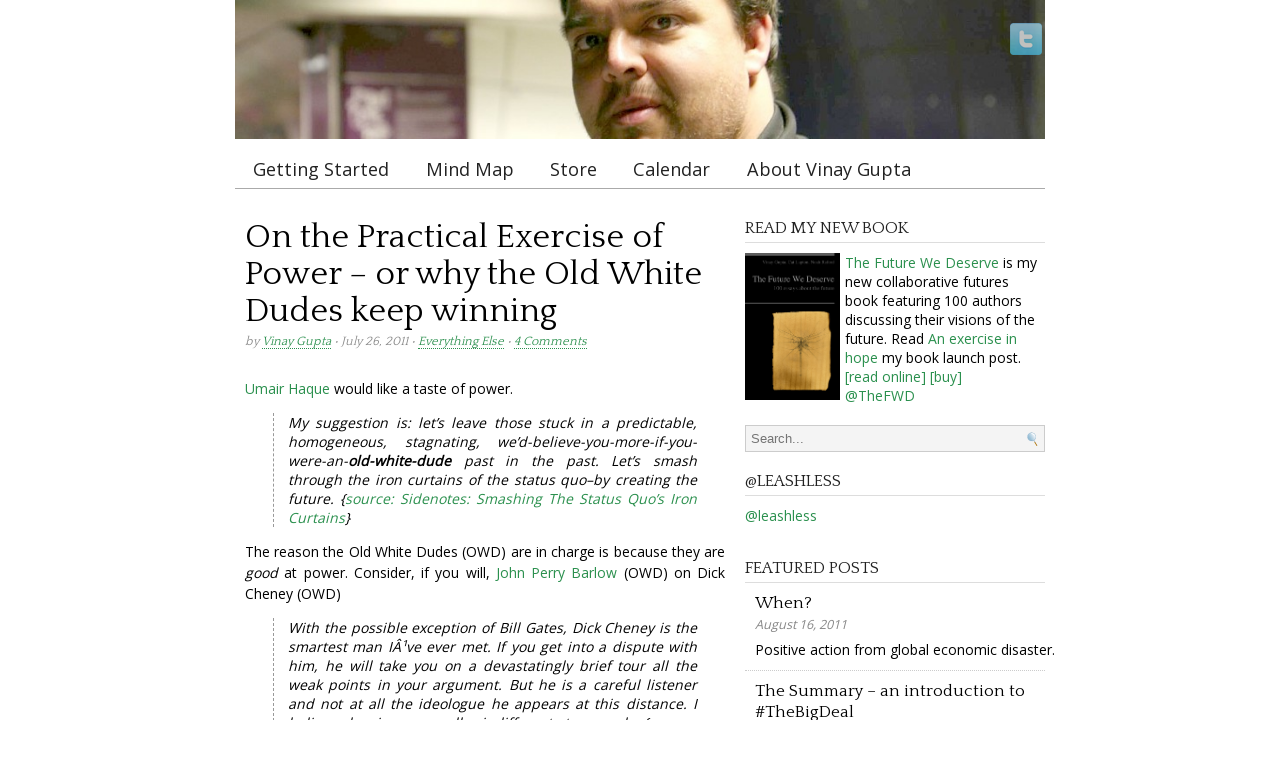

--- FILE ---
content_type: text/html; charset=UTF-8
request_url: http://vinay.howtolivewiki.com/blog/other/on-the-practical-exercise-of-power-or-why-the-old-white-dudes-keep-winning-2598
body_size: 15317
content:
<!DOCTYPE html>
<html lang="en-US">
<head>
<meta charset="UTF-8" />

<!--[if lt IE 9]>
<script src="http://html5shiv.googlecode.com/svn/trunk/html5.js"></script>
<![endif]-->

<title>On the Practical Exercise of Power &#8211; or why the Old White Dudes keep winning | The Bucky-Gandhi Design Institution</title>
<link rel="profile" href="http://gmpg.org/xfn/11" />
<link href='http://fonts.googleapis.com/css?family=Open+Sans|Quattrocento' rel='stylesheet' type='text/css'>
<link rel="stylesheet" href="http://vinay.howtolivewiki.com/blog/wp-content/themes/presswork/style.css" type="text/css" media="screen" />
<!-- PressWork Theme Option CSS -->
<style type="text/css">
body { font-family: Open Sans; font-size: 14px; }
h1, h2, h3, h4, h5, h6, h1 a, h2 a, h3 a, h4 a, h5 a, h6 a { font-family: Quattrocento; }
#body-wrapper { color: #000000; width: 810px; padding: 0px; background-color: #FFFFFF; }
#main-wrapper > li { margin: 0 15px; }
#main-wrapper .el3 { *margin-left: 30px; }
#firstsidebar { width: 300px; }
#secondsidebar { width: 180px; }
#maincontent { width: 480px; }
body.fullwidth #maincontent { width: 810px; margin: 0; }
.siteheader a { color: #2B904E; }
.siteheader a:hover { color: #444444; }
#description { color: #444444; }
a { color: #2b904e; background:  }
a:hover { color: #4fb859; background:  }
#nav nav ul { background: #FFFFFF; }
#nav nav a { color: #222222 }
#nav nav a:hover, #nav nav .sub-menu li, #nav nav li:hover { color: #444444; background: #EEEEEE; }
#subnav nav ul  { background: #FFFFFF; }
#subnav nav a { color: #222222 }
#subnav nav a:hover, #subnav nav .sub-menu li, #subnav nav li:hover { color: #222222; background: #EEEEEE; }
#footer nav ul  { background: #FFFFFF; }
#footer nav a { color: #222222 }
#footer nav a:hover, #footer nav .sub-menu li, #footer nav li:hover { color: #222222; background: #EEEEEE; }
h1.catheader { color: #222222; }
article .meta { color: #888888; }
article .posttitle, article .posttitle a { color: #000000; }
article .posttitle a:hover { color: #222222; }
article .content-col { padding-left: 165px; }
@media only screen and (max-device-width: 768px), only screen and (max-width: 768px) {
	#body-wrapper {	width: 720px !important; padding: 0 10px; }
	#maincontent { width: 416.66666666667px !important; }
	#firstsidebar { width: 266.66666666667px !important; }
	#secondsidebar { width: 145px !important; }
}
@media only screen and (max-width: 480px), only screen and (max-device-width: 480px) {
	#body-wrapper {	width: 420px !important; padding: 0 10px; }
	#maincontent { width: 420px !important; }
	.home article { width: 100%; }
	#firstsidebar, #secondsidebar { float: none; width: 100% !important; }
	#main-wrapper > li { margin: 0 !important; }
}
</style>
<!-- eof PressWork Theme Option CSS -->
	<link rel="pingback" href="http://vinay.howtolivewiki.com/blog/xmlrpc.php" />
<link rel="shortcut icon" type="image/x-icon" href="http://vinay.howtolivewiki.com/favicon.ico" />
<meta name="viewport" content="width=device-width" />

<meta name='robots' content='max-image-preview:large' />
<link rel='dns-prefetch' href='//s.w.org' />
<link rel="alternate" type="application/rss+xml" title="The Bucky-Gandhi Design Institution &raquo; Feed" href="http://vinay.howtolivewiki.com/blog/feed" />
<link rel="alternate" type="application/rss+xml" title="The Bucky-Gandhi Design Institution &raquo; Comments Feed" href="http://vinay.howtolivewiki.com/blog/comments/feed" />
<link rel="alternate" type="application/rss+xml" title="The Bucky-Gandhi Design Institution &raquo; On the Practical Exercise of Power &#8211; or why the Old White Dudes keep winning Comments Feed" href="http://vinay.howtolivewiki.com/blog/other/on-the-practical-exercise-of-power-or-why-the-old-white-dudes-keep-winning-2598/feed" />
		<script type="text/javascript">
			window._wpemojiSettings = {"baseUrl":"https:\/\/s.w.org\/images\/core\/emoji\/13.1.0\/72x72\/","ext":".png","svgUrl":"https:\/\/s.w.org\/images\/core\/emoji\/13.1.0\/svg\/","svgExt":".svg","source":{"concatemoji":"http:\/\/vinay.howtolivewiki.com\/blog\/wp-includes\/js\/wp-emoji-release.min.js?ver=5.8.4"}};
			!function(e,a,t){var n,r,o,i=a.createElement("canvas"),p=i.getContext&&i.getContext("2d");function s(e,t){var a=String.fromCharCode;p.clearRect(0,0,i.width,i.height),p.fillText(a.apply(this,e),0,0);e=i.toDataURL();return p.clearRect(0,0,i.width,i.height),p.fillText(a.apply(this,t),0,0),e===i.toDataURL()}function c(e){var t=a.createElement("script");t.src=e,t.defer=t.type="text/javascript",a.getElementsByTagName("head")[0].appendChild(t)}for(o=Array("flag","emoji"),t.supports={everything:!0,everythingExceptFlag:!0},r=0;r<o.length;r++)t.supports[o[r]]=function(e){if(!p||!p.fillText)return!1;switch(p.textBaseline="top",p.font="600 32px Arial",e){case"flag":return s([127987,65039,8205,9895,65039],[127987,65039,8203,9895,65039])?!1:!s([55356,56826,55356,56819],[55356,56826,8203,55356,56819])&&!s([55356,57332,56128,56423,56128,56418,56128,56421,56128,56430,56128,56423,56128,56447],[55356,57332,8203,56128,56423,8203,56128,56418,8203,56128,56421,8203,56128,56430,8203,56128,56423,8203,56128,56447]);case"emoji":return!s([10084,65039,8205,55357,56613],[10084,65039,8203,55357,56613])}return!1}(o[r]),t.supports.everything=t.supports.everything&&t.supports[o[r]],"flag"!==o[r]&&(t.supports.everythingExceptFlag=t.supports.everythingExceptFlag&&t.supports[o[r]]);t.supports.everythingExceptFlag=t.supports.everythingExceptFlag&&!t.supports.flag,t.DOMReady=!1,t.readyCallback=function(){t.DOMReady=!0},t.supports.everything||(n=function(){t.readyCallback()},a.addEventListener?(a.addEventListener("DOMContentLoaded",n,!1),e.addEventListener("load",n,!1)):(e.attachEvent("onload",n),a.attachEvent("onreadystatechange",function(){"complete"===a.readyState&&t.readyCallback()})),(n=t.source||{}).concatemoji?c(n.concatemoji):n.wpemoji&&n.twemoji&&(c(n.twemoji),c(n.wpemoji)))}(window,document,window._wpemojiSettings);
		</script>
		<style type="text/css">
img.wp-smiley,
img.emoji {
	display: inline !important;
	border: none !important;
	box-shadow: none !important;
	height: 1em !important;
	width: 1em !important;
	margin: 0 .07em !important;
	vertical-align: -0.1em !important;
	background: none !important;
	padding: 0 !important;
}
</style>
	<link rel='stylesheet' id='wp-block-library-css'  href='http://vinay.howtolivewiki.com/blog/wp-includes/css/dist/block-library/style.min.css?ver=5.8.4' type='text/css' media='all' />
<script type='text/javascript' src='http://vinay.howtolivewiki.com/blog/wp-includes/js/jquery/jquery.min.js?ver=3.6.0' id='jquery-core-js'></script>
<script type='text/javascript' src='http://vinay.howtolivewiki.com/blog/wp-includes/js/jquery/jquery-migrate.min.js?ver=3.3.2' id='jquery-migrate-js'></script>
<link rel="https://api.w.org/" href="http://vinay.howtolivewiki.com/blog/wp-json/" /><link rel="alternate" type="application/json" href="http://vinay.howtolivewiki.com/blog/wp-json/wp/v2/posts/2598" /><link rel="EditURI" type="application/rsd+xml" title="RSD" href="http://vinay.howtolivewiki.com/blog/xmlrpc.php?rsd" />
<link rel="wlwmanifest" type="application/wlwmanifest+xml" href="http://vinay.howtolivewiki.com/blog/wp-includes/wlwmanifest.xml" /> 
<meta name="generator" content="WordPress 5.8.4" />
<link rel="canonical" href="http://vinay.howtolivewiki.com/blog/other/on-the-practical-exercise-of-power-or-why-the-old-white-dudes-keep-winning-2598" />
<link rel='shortlink' href='http://vinay.howtolivewiki.com/blog/?p=2598' />
<link rel="alternate" type="application/json+oembed" href="http://vinay.howtolivewiki.com/blog/wp-json/oembed/1.0/embed?url=http%3A%2F%2Fvinay.howtolivewiki.com%2Fblog%2Fother%2Fon-the-practical-exercise-of-power-or-why-the-old-white-dudes-keep-winning-2598" />
<link rel="alternate" type="text/xml+oembed" href="http://vinay.howtolivewiki.com/blog/wp-json/oembed/1.0/embed?url=http%3A%2F%2Fvinay.howtolivewiki.com%2Fblog%2Fother%2Fon-the-practical-exercise-of-power-or-why-the-old-white-dudes-keep-winning-2598&#038;format=xml" />
<style type="text/css">
#header_image { background: url(http://vinay.howtolivewiki.com/blog/wp-content/uploads/2012/03/cropped-vinay_gupta_by_mark_charmer.jpg); height: 160px; width: 810px; }
</style>
		</head>

<body class="post-template-default single single-post postid-2598 single-format-standard">
<div id="body-wrapper">
    <header id="header-main" role="banner"> <!-- begin header -->
		<div id="social-icons"><a href="http://twitter.com/leashless" class="twitter-icon"></a></div>    <ul id="headerbanner" class="fl clear">
       		   	<li id="header_logo" class="mainl">
                        <div id="site-logo" class="siteheader"><h1>The Bucky-Gandhi Design Institution</h1><a href="http://vinay.howtolivewiki.com/blog/"><img src="http://vinay.howtolivewiki.com/blog/wp-content/uploads/2012/03/cropped-vinay_gupta_by_mark_charmer.jpg" alt="The Bucky-Gandhi Design Institution" title="The Bucky-Gandhi Design Institution" /></a></div>
        </li>
		<li id="nav" class="mainl"><nav class="clear fl" role="navigation"><h3 class="assistive-text">Main menu</h3><ul id="menu-main-navigation" class="menu"><li id="menu-item-3051" class="menu-item menu-item-type-post_type menu-item-object-page menu-item-3051"><a href="http://vinay.howtolivewiki.com/blog/start">Getting Started</a></li>
<li id="menu-item-3070" class="menu-item menu-item-type-custom menu-item-object-custom menu-item-3070"><a href="http://hexayurt.com/map">Mind Map</a></li>
<li id="menu-item-3050" class="menu-item menu-item-type-post_type menu-item-object-page menu-item-3050"><a href="http://vinay.howtolivewiki.com/blog/store">Store</a></li>
<li id="menu-item-3053" class="menu-item menu-item-type-custom menu-item-object-custom menu-item-3053"><a href="http://hexayurt.com/cal">Calendar</a></li>
<li id="menu-item-3052" class="menu-item menu-item-type-post_type menu-item-object-page menu-item-3052"><a href="http://vinay.howtolivewiki.com/blog/about">About Vinay Gupta</a></li>
</ul></nav></li>    </ul> <!-- end headerbanner -->
	    </header> <!-- end header -->
    <ul id="main-wrapper">
		    <li id="maincontent" role="main" class="el1"> <!-- begin maincontent -->
    	

    <article id="post-2598" class="post-2598 post type-post status-publish format-standard hentry category-other">
		 	<header>
		<hgroup>	 		<h1 class="posttitle">On the Practical Exercise of Power &#8211; or why the Old White Dudes keep winning</h1>
						<h2 class="meta">
				by <a href="http://vinay.howtolivewiki.com/blog/author/admin-2" title="Posts by Vinay Gupta" rel="author">Vinay Gupta</a>&nbsp;&bull;&nbsp;July 26, 2011&nbsp;&bull;&nbsp;<a href="http://vinay.howtolivewiki.com/blog/category/other" rel="category tag">Everything Else</a>&nbsp;&bull;&nbsp;<a href="http://vinay.howtolivewiki.com/blog/other/on-the-practical-exercise-of-power-or-why-the-old-white-dudes-keep-winning-2598#comments">4 Comments</a>			</h2>
					</hgroup>    </header>
    <div class="storycontent">
        <p><a href="http://twitter.com/umairh">Umair Haque</a> would like a taste of power.</p>
<blockquote><p>My suggestion is: let&#8217;s leave those stuck in a predictable, homogeneous, stagnating, we&#8217;d-believe-you-more-if-you-were-an-<b>old-white-dude</b> past in the past. Let&#8217;s smash through the iron curtains of the status quo&#8211;by creating the future. {<a href="http://umairhaque.blogspot.com/2011/07/sidenotes-smashing-status-quos-iron.html?utm_medium=twitter&#038;utm_source=twitterfeed">source: Sidenotes: Smashing The Status Quo&#8217;s Iron Curtains</a>}</p></blockquote>
<p>The reason the Old White Dudes (OWD) are in charge is because they are <i>good</i> at power. Consider, if you will, <a href="http://twitter.com/jpbarlow">John Perry Barlow</a> (OWD) on Dick Cheney (OWD)</p>
<blockquote><p>With the possible exception of Bill Gates, Dick Cheney is the smartest man IÂ¹ve ever met. If you get into a dispute with him, he will take you on a devastatingly brief tour all the weak points in your argument. But he is a careful listener and not at all the ideologue he appears at this distance. I believe he is personally indifferent to greed. {<a href="http://www.interesting-people.org/archives/interesting-people/200302/msg00186.html">source: Sympathy for the Devil</a>}</p></blockquote>
<p>Now Barlow is Pretty Cool for an OWD. He wrote <a href="http://www3.clearlight.com/cgi-bin/cgiwrap/~acsa/findbarl.pl">lyrics for the Grateful Dead</a>. He <a href="http://www.dead.net/band/john-perry-barlow">applied Gibson&#8217;s science fiction term &#8220;cyberspace&#8221; to the real internet</a>. But perhaps most relevantly, he founded the <a href="http://eff.org">Electronic Frontier Foundation</a>, and wrote &#8220;<a href="http://w2.eff.org/Censorship/Internet_censorship_bills/barlow_0296.declaration">A Declaration of the Independence of Cyberspace</a>.&#8221; In 1996.</p>
<blockquote><p>In the United States, you have today created a law, the Telecommunications Reform Act, which repudiates your own Constitution and insults the dreams of Jefferson, Washington, Mill, Madison, DeToqueville, and Brandeis. These dreams must now be born anew in us.</p>
<p>You are terrified of your own children, since they are natives in a world where you will always be immigrants. Because you fear them, you entrust your bureaucracies with the parental responsibilities you are too cowardly to confront yourselves. In our world, all the sentiments and expressions of humanity, from the debasing to the angelic, are parts of a seamless whole, the global conversation of bits. We cannot separate the air that chokes from the air upon which wings beat.</p></blockquote>
<p>Now, here is Umair&#8217;s problem in a nutshell. Umair Haque wants you to believe that the Status Quo is run by incompetents. The tragedy is that it is not: it is run by the best minds of previous generations, and <i>even with</i> these hyper-competent intellectual elites at the helm, we are still screwed.</p>
<p>Umair Haque would like a shot at power, and sees these elites as self-serving men of limited vision. But the truth, from my limited but significant experience of dealing with these elites, is very different. Most of the people I&#8217;ve met at the top of the tree are incredibly intelligent, multi-talented interdisciplinary thinkers who are doing the best they can to manage an ungovernable world.</p>
<p>The problem, if it exists at all in a simple form, is with the people, not their leaders. I am not at all convinced that I am smarter, or (given Barlow&#8217;s insights) better intentioned than Dick Cheney. We love to parody Cheney as the Father of Lies and the Master of Evil, but somebody has to do the hard thinking about bioweapons and structural power if democracy is to survive, and for about two generations it seems that person has been Dick Cheney. We cannot take power from these people unless we are ready, willing and able to replace them, and the public believes us. Now, you may say, why won&#8217;t the public &#8211; and their paid, professional content-filtering friends, the Media &#8211; take our message and tell the public that they should be listening to us, and not to Dick Cheney and his friends.</p>
<p>The answer is really simple: the public govern the media, and not the other way around. The public govern the politicians, and not the other way around. For all that we would like to believe that elites control the media and the media control the public, <i>a newspaper which does not sell is not a newspaper</i>. People are voting with their wallets, and they are voting against change, year after year, decade after decade, generation after generation.</p>
<p>Politicians are entertainers, first and foremost. Just like pop stars, they are appointed by the public to stand in front of the camera and repeat to the public what the public wish to be said, and when they say things we don&#8217;t like &#8211; true or false &#8211; we replace them with somebody who gives us a message we would rather hear. This mess is the fault of the people, and if power resides with them, so does responsibility.</p>
<p>The people know two things as implicit knowledge. </p>
<ol>
<li><strong>We are rich because they are poor.</strong> Colonialism, the IMF, massive third world debt payments etc. all mean we built much of our prosperity on the backs of the poor.</li>
<li><strong>We are at a hard limit in environmental terms.</strong> Whether people give credence to global warming or not, peak oil and biodiversity loss and all the rest are real to people, consciously or unconsciously.</li>
</ol>
<p>These two facts together give rise to a third fact: we, the rich, the winners of the current global game, the G20, are going to get a lot poorer unless something radical changes. As the poor get richer, their increased economic power and increased consumption (hello China, first big player out of that gate) compete with our own societies, and we must struggle harder to keep up.</p>
<p>When it was the <b>working class</b> whose jobs were disappearing to the East, we complained, but it was not us who were on the dole.</p>
<p>Now the <b>middle class</b>, the intellectual and chattering classes, are beginning to feel the pinch of rising global competition for their salaries, and suddenly it is a global crisis.</p>
<p>We have borrowed the money collectively which we could not borrow individually. Governments have acted on our behalf to raise funds to keep us at the rising standard of living to which we have become accustomed. Now the bills are beginning to be unpayable, and what then?</p>
<p>Obama says that the rich have stopped paying taxes, and they have. But why have <strong>we</strong> allowed them to do this? The answer is simple: the <strong>Big Lie</strong> of our generation is that one day we will be the rich, and therefore we keep and feed the Rich as if they were exotic game animals, letting them get away with murder because of our secret aspiration to one day be one of them.</p>
<p>It is this dream of wealth which has corrupted our societies. It is not the rich themselves, but the license we have collectively extended them to abuse their privileges because of our own secret aspiration which has destroyed our economies. Democracy has not failed: we have.</p>
<p>Umair Haque&#8217;s case is that we can all be rich, together. If we just invest in human potential, or whatever chunk of the last 30 years of solutions he&#8217;s either mining or rediscovering today (remember <a href="http://en.wikipedia.org/wiki/Triple_bottom_line">Triple Bottom Line</a> and all that went with it?) somehow the rich can stay on top, and the current incumbent societies can continue to live oh-so-much better than the rest of the world. Haque tells us that if we flap our wings hard enough, we can continue to fly, even when the plane runs out of oil.</p>
<p><a href="http://twitter.com/dougald">Dougald Hine</a>, another thinker of Haque&#8217;s generation, has a substantially different take. Rooted as he is in authors like <a href="http://en.wikipedia.org/wiki/Ivan_Illich">Ivan Illich</a>, and the deep scholasticism of western culture, Hine&#8217;s take is that we&#8217;re returning to the rest of the world, coming back to ground, whether we like it or not &#8211; <i>and that it might not be a bad thing, in terms of our quality of life, our real human aspirations, and our sane, humane goals</i>. That insight, and the thinking behind it, has been a major formative influence on my own work, as I try and extend from my simple engineer&#8217;s understanding of the hard physical limits to the continuation of our culture into the tricky cultural terrain of making real changes. I&#8217;m very happy to be collaborating with Dougald regularly, although (perhaps wisely!) we work as advisers on each-other&#8217;s projects, rather than in closer collaboration. It helps maintain the all-important perspective which lets cutting edge thinkers contrast-and-compare without groupthink. (There may be a footnote of some utility there.)</p>
<p>I&#8217;ll be speaking at Dougald Hine and <a href="http://twitter.com/paulkingsnorth">Paul Kingsnorth</a>&#8216;s <a href=http://uncivilisation.co.uk>Uncivilisation</a> festival in mid-August, near London, by the way.</p>
<p>The real radicalism of our times has been radical since it was first proposed in the 1970s or so: an end to growth. We will not be richer than our grandparents, although we might have better gadgets. The price of a more equitable world will be the rich returning to earth, and not simply the billionaires and the ultra-wealthy, but all of us middle class westerners who sit on top of a hundred thousand dollars worth of education each, and tell the world how poor we are because we cannot afford a two bedroom house in a suburb and a car in the most expensive cities on earth. And this, fundamentally is the flaw in Umair Haque&#8217;s thinking: he has not realized that all of his readers are rich, not simply the Old White Dudes who run the world. Perhaps only a brown fellow can call out such an error in the thinking of another brown fellow, I don&#8217;t know, but what&#8217;s missing here is a genuinely global vision, one which speaks the truth about poverty and environment, not just about ossification and generational turnover.</p>
<p>To replace the Old White Dudes we have to replace the vision of the world which they have been guardians of, in which a strong, mostly-white but not racistly so, liberal elite with nuclear weapons held down the world&#8217;s despotisms and communism. Cheney and the lads may well have slept well in their beds at night comparing themselves to Chairman Mao and his successors, and indeed when one looks at Putin and the mafiaization of Russian society, you might well want Cheney standing between you and that. Until we are ready to shoulder the burden of protecting Liberty globally, and with it Nature and the Poor, we are in no way, shape or form ready to overthrow the old guard and usher in a golden age.</p>
<p>Social policy is an easy problem compared to national security. But it is national security which has bankrupted America, perhaps through poorly chosen 21st century wars, but more likely through the decision not to half the Pentagon budget in the 1990s after the fall of the Berlin Wall and the Soviet Union. No amount of reinvestment can refloat an economy which spends half of its tax dollars on war, and spends more than the entire world combined on arms. Until we talk about a comprehensive demilitarization of American society, coalition-based global stabilization, and a true, deep reform of our attitudes and action relative to nuclear weapons, we are going to be broke, and stay broke, in all probability.</p>
<p>The Old White Dudes are the last bastions of the power structures built up in the age of the Cold War. Haque and Hine are a little too young to remember the cold fear which was so much a part of my generation&#8217;s consciousness &#8211; the experience, at the age of 8 or 9, of realizing that the adults are holding the entire future to ransom, and that Nobody Is Doing Anything About It. The men in power saw that system come into being, lived through it and under it, and remember it etched into their bones. They fathered children expecting them to die with the world in the final nuclear exchange, and they soldiered on anyway, towards a brighter future, red button in hand. You must respect the generation which maintained global stability through the latter part of the 20th century, monsters though they may appear to be in the peace which they have created.</p>
<p>Now they are old, and suffer the faults of old men. But I do not have big enough shoulders to replace them, and I do not blame them for hanging on to power, seeking for safe hands to cast off their burdens to. These Cold Warriors maintain the defense industry, which <a href="http://www.freepress.net/ownership/chart/main">maintains the media</a> (got a better link?) to a frightening degree, and thereby shapes much of what our culture regards as real. The people control the press by what they will buy and what they will watch, but none-the-less the editorial pencil is still in the hands of the military-industrial complex. They do not shape our taste, but they can still spike a story.</p>
<p>The reinvention must be a demilitarization, an end to the age of war, not simply gilding the lily of capitalism with a new tier of social values. A less evil capitalism will still be anchored in space and time by nuclear weapons policy, and shaped by the hands of those who must maintain a society in a certain shape to maintain nuclear weapons capability. The fatal mistake is to assign malign motives to the nuclear bureaucrats: they do what they do because they sincerely believe it to be the best thing they <b>can do</b> under the circumstances.</p>
<p>So I am content to work incrementally, trying to round off the worst parts of the hard end of human life over, perhaps, a 20 or 40 year project. I don&#8217;t know what to do next, and I don&#8217;t know how to unpick the Gordian knot of the world. And this is not to say that there is no room for young turks, but a little humility goes a long way. Haque does not cite sources for most of his thinking, and has little connection to what is old, solid and true. Blathery demagogues do sometimes get things done, but given the complexity of our situation, there is no time or space for easy answers. And Haque&#8217;s answers <b>are</b> easy answers: we can do more of the same but better, we don&#8217;t have to cut our environmental consumption by 75% to 90% within twenty or forty years, we don&#8217;t have to make space at the table for the poor or face their armed wrath. It&#8217;s not that radical to suggest making money while not being an asshole, Umair!</p>
<p>The truth is that it&#8217;s all coming down. A hard truth, but the real truth: between shifting global balances of economic power, the massive need to cut our over-consumption by at least 75%, and the enormous amounts of money we all owe the fundamental truth is <i>it cannot go on like this</i>. Haque&#8217;s failure of imagination, to conceive of a world which is on the other side of these massive shifts in economic, political and military power, and call it &#8220;the future&#8221; is dangerous enough on its own, but sold as The Great New Future, it joins <a href="http://poptech.org/popcasts/thomas_barnett__poptech_2006">Thomas Barnett</a>&#8216;s work as a dangerously misleading brand: to sell &#8220;more of the same&#8221; as radical innovation crowds out the space <i>for</i> radical innovation. <a href="http://en.wikipedia.org/wiki/Chiapas">Chiapas</a> is radical innovation, not the next generation of leaders at Harvard Business School.</p>
<p>Lest you think this is simply a brutal takedown of Umair Haque, it is not. It is a call for renewed political awareness, not in the simple party-politics sense, not the dumb left-versus-right debates which have left us unable to govern ourselves without paralyzing clouds of rhetoric obscuring all sense, but a real sense of the hard problems of the world as the ones to which we should be addressing our power to create a better future for humanity. Let me frame five of those hard problems for you.</p>
<ol>
<li>Environment &#8211; US is at 8+ times footprint, Europe at 4+ times. We have no sane development path for 5 billion poor people trying to get a foot on the ladder.</li>
<li>Poverty &#8211; one billion are regularly hungry, 9 million children a year die of preventable disease.</li>
<li>Freedom &#8211; can free societies make tough decisions, or will authoritarian states like China endure hardship more effectively? What about creeping fascism and legalized torture in our democracies?</li>
<li>Democracy &#8211; has failed, to a substantial degree, when combined with Imperial Power. Can the world be governed by democracies?</li>
<li>Technological Risk &#8211; we have essentially no mechanism to regulate global risks from nuclear, biotechnology and nanotechnology. All three are spreading like a plague. Now what?</li>
</ol>
<p>Working on these problems is radicalism. Working on how to keep Americans rich is not. We need to get real global perspective, and I&#8217;m singling out Umair Haque for a beat down because he&#8217;s telling people what they want to hear and dressing it up as radical truth. If he went into politics, he&#8217;d be <a href="http://www.youtube.com/watch?v=g2uWcukaSpg">Bob Roberts</a>.</p>
<p>I don&#8217;t have easy answers. I&#8217;m staring, day-in-day-out at the insolubility of the hardest problems that we face as a species, and I do not see hope. A people like us, but better, could thrive and prosper on this world, but we are as we evolved to be, and we are mismanaging ourselves into extinction. The murder of the poor by the rich is a genocide, every bit as vicious and brutal as the Nazis, Stalin, Mao and the rest, and we have made it OK in our minds because it is far away and caused by The Economy, our god. That the poor should die in gutters is a law of man, not nature. To act without hope, in good faith and with clear reason, is the mark of the radical in these times. We must soldier on, under the same burden as the Cold Warriors who kept the peace while planning to annihilate the world, and try and solve the insoluble so that the future has a future, and each new generation may make its own mistakes.</p>
<p>But I respect my predecessors who faced the issues of their day bravely, and kept us all alive. The Old White Dudes got us this far, and until we can face the challenges that they struggled with and overcame to get us the world peace which we have mostly enjoyed, we are not entitled to power. Show me a feasible plan which handles the five issues I have outlined as big problems, and I&#8217;ll gratefully hail you, whoever you are, as the one I&#8217;m following.</p>
<p>So, for now, peace, and I&#8217;m going back to chipping away at my part of the problem. Let us leave false claims of grand strategy behind, and get back to work.</p>
    </div>
    <footer>
	    	</footer>
	    </article>
    <div id="authorbox" class="clear fl">
        <img alt='' src='http://2.gravatar.com/avatar/8d9785208e619de38f4c8a1fa57f3e37?s=80&#038;d=mm&#038;r=g' srcset='http://2.gravatar.com/avatar/8d9785208e619de38f4c8a1fa57f3e37?s=160&#038;d=mm&#038;r=g 2x' class='avatar avatar-80 photo' height='80' width='80' loading='lazy'/>        <div class="authortext">
           <header>
           		<h4>About <a href="http://vinay.howtolivewiki.com/blog/author/admin-2" title="Posts by Vinay Gupta" rel="author">Vinay Gupta</a></h4>
           </header>
           <p>Vinay Gupta is a consultant on disaster relief and risk management.</p>
           <p><a href="http://hexayurt.com/plan">http://hexayurt.com/plan</a></p>
        </div>
    </div>
<div id="comments"> <!-- beging comments -->
	<h3 id="comments-title">4 Responses to <em>On the Practical Exercise of Power &#8211; or why the Old White Dudes keep winning</em></h3>    <ol class="commentlist">
		</li><!-- #comment-## -->
		<li class="pingback">
			<p>Pingback: <a href='http://unstruck.wordpress.com/2011/07/28/is-dislike-of-politicians-a-sensible-default-position/' rel='external nofollow ugc' class='url'>Is dislike of politicians a sensible default position? | Unstruck</a></p>
		</li><!-- #comment-## -->
</li><!-- #comment-## -->
		<li class="pingback">
			<p>Pingback: <a href='http://vinay.howtolivewiki.com/blog/other/patriarchy-colonialism-and-intersectionality-a-definitively-unpopular-analysis-3519' rel='external nofollow ugc' class='url'>Patriarchy, colonialism and intersectionality: a definitively unpopular analysis? | The Bucky-Gandhi Design Institution</a></p>
		</li><!-- #comment-## -->
    </ol>
    	<div id="respond" class="comment-respond">
		<h3 id="reply-title" class="comment-reply-title">Leave a Reply <small><a rel="nofollow" id="cancel-comment-reply-link" href="/blog/other/on-the-practical-exercise-of-power-or-why-the-old-white-dudes-keep-winning-2598#respond" style="display:none;">Cancel reply</a></small></h3><form action="http://vinay.howtolivewiki.com/blog/wp-comments-post.php" method="post" id="commentform" class="comment-form"><p class="comment-notes"><span id="email-notes">Your email address will not be published.</span> Required fields are marked <span class="required">*</span></p><p class="comment-form-comment"><textarea id="comment" name="comment" required cols="45" rows="8" placeholder="Your comment *" aria-required="true"></textarea></p><p class="comment-form-author"><input id="author" name="author" type="text" required value="" size="30" placeholder="Your name *" aria-required="true" /></p>
<p class="comment-form-email"><input id="email" name="email" type="email" required value="" size="30" placeholder="Your email *" aria-required="true" /></p>
<p class="comment-form-url"><input id="url" name="url" type="url" value="" size="30" placeholder="Your website" /></p>
<p class="comment-form-cookies-consent"><input id="wp-comment-cookies-consent" name="wp-comment-cookies-consent" type="checkbox" value="yes" /> <label for="wp-comment-cookies-consent">Save my name, email, and website in this browser for the next time I comment.</label></p>
<p class="form-submit"><input name="submit" type="submit" id="submit" class="submit" value="Post Comment" /> <input type='hidden' name='comment_post_ID' value='2598' id='comment_post_ID' />
<input type='hidden' name='comment_parent' id='comment_parent' value='0' />
</p><p style="display: none;"><input type="hidden" id="akismet_comment_nonce" name="akismet_comment_nonce" value="358467bea2" /></p><p style="display: none;"><input type="hidden" id="ak_js" name="ak_js" value="59"/></p></form>	</div><!-- #respond -->
	</div> <!-- end comments -->    	</li> <!-- end #maincontent -->
    	<li id="firstsidebar" role="complementary" class="el2"> <!-- begin firstsidebar -->
<aside id="text-2" class="side-widget widget_text"><header><h3>Read my new book</h3></header>			<div class="textwidget"><a href=\"http://thefuturewedeserve.com/1/buy\" target=\"_blank\" rel=\"noopener\"><img style="padding-right: 5px" border=0 align=left src=http://files.howtolivewiki.com/the_future_we_deserve/cover/cover.png width=100px></a>
<a href=http://thefuturewedeserve.com>The Future We Deserve</a> is my new collaborative futures book featuring 100 authors discussing their visions of the future. Read <a href=http://vinay.howtolivewiki.com/blog/other/the-future-we-deserve-an-exercise-in-hope-3086>An exercise in hope</a> my book launch post.<br><a href=http://thefuturewedeserve.com/1/>[read online]</a> <a href=http://thefuturewedeserve.com/1/buy>[buy]</a><br>
<a href=http://twitter.com/thefwd>@TheFWD</a></div>
		</aside><aside id="search-3" class="side-widget widget_search"><form role="search" method="get" id="searchform" action="http://vinay.howtolivewiki.com/blog/" >
    <label class="assistive-text" for="s">Search for:</label>
    <input type="search" placeholder="Search..." value="" name="s" id="s" />
    </form></aside><aside id="pw_twitter_feed-2" class="side-widget pw_twitter_feed"><header><h3>@leashless</h3></header><ul class='mytweets'></ul>	    <p class="clear"><a href="http://twitter.com/leashless">@leashless</a></p>
	  	</aside><aside id="pw_featured_posts-2" class="side-widget pw_featured_posts"><header><h3>Featured Posts</h3></header>			    	    <article id="post-2713" class="side-featured post-2713 post type-post status-publish format-standard hentry category-bigdeal">
							<div>
				<header>
					<h1 class="posttitle"><a href="http://vinay.howtolivewiki.com/blog/bigdeal/when-2713" title="Permalink to When?" rel="bookmark">When?</a></h1>
					<div class="meta">
						August 16, 2011					</div>
				</header>
							<div class="storycontent">
				<p class="excerpt">Positive action from global economic disaster.</p>							</div> 
			</div>		</article>
	    	    <article id="post-2282" class="side-featured post-2282 post type-post status-publish format-standard hentry category-bigdeal tag-thebigdeal">
							<div>
				<header>
					<h1 class="posttitle"><a href="http://vinay.howtolivewiki.com/blog/bigdeal/the-summary-in-part-2282" title="Permalink to The Summary &#8211; an introduction to #TheBigDeal" rel="bookmark">The Summary &#8211; an introduction to #TheBigDeal</a></h1>
					<div class="meta">
						February 6, 2011					</div>
				</header>
							<div class="storycontent">
				<p class="excerpt">A new picture of the current state of the world.</p>							</div> 
			</div>		</article>
	    	    <article id="post-2262" class="side-featured post-2262 post type-post status-publish format-standard hentry category-bigdeal tag-thebigdeal">
							<div>
				<header>
					<h1 class="posttitle"><a href="http://vinay.howtolivewiki.com/blog/bigdeal/the-beautiful-world-2262" title="Permalink to The Beautiful World" rel="bookmark">The Beautiful World</a></h1>
					<div class="meta">
						February 6, 2011					</div>
				</header>
							<div class="storycontent">
				<p class="excerpt">Can enough civil society starve political evil?</p>							</div> 
			</div>		</article>
	    	    <article id="post-2243" class="side-featured post-2243 post type-post status-publish format-standard hentry category-bigdeal tag-thebigdeal">
							<div>
				<header>
					<h1 class="posttitle"><a href="http://vinay.howtolivewiki.com/blog/bigdeal/the-synthesis-2243" title="Permalink to The Synthesis" rel="bookmark">The Synthesis</a></h1>
					<div class="meta">
						February 5, 2011					</div>
				</header>
							<div class="storycontent">
				<p class="excerpt">Theoretical limits of government effectiveness.</p>							</div> 
			</div>		</article>
	    	    <article id="post-2207" class="side-featured post-2207 post type-post status-publish format-standard hentry category-bigdeal tag-thebigdeal">
							<div>
				<header>
					<h1 class="posttitle"><a href="http://vinay.howtolivewiki.com/blog/bigdeal/what-to-do-the-big-big-picture-2207" title="Permalink to The Only Way Out Is UP" rel="bookmark">The Only Way Out Is UP</a></h1>
					<div class="meta">
						February 4, 2011					</div>
				</header>
							<div class="storycontent">
				<p class="excerpt">Classifying our space efforts is crippling us.</p>							</div> 
			</div>		</article>
	    	    <article id="post-2190" class="side-featured post-2190 post type-post status-publish format-standard hentry category-bigdeal tag-thebigdeal">
							<div>
				<header>
					<h1 class="posttitle"><a href="http://vinay.howtolivewiki.com/blog/bigdeal/reawakening-the-enlightenment-2190" title="Permalink to Reawakening the Enlightenment" rel="bookmark">Reawakening the Enlightenment</a></h1>
					<div class="meta">
						February 2, 2011					</div>
				</header>
							<div class="storycontent">
				<p class="excerpt">Democracies can't govern; the world dies.</p>							</div> 
			</div>		</article>
	    	    <article id="post-820" class="side-featured post-820 post type-post status-publish format-standard hentry category-bigdeal">
							<div>
				<header>
					<h1 class="posttitle"><a href="http://vinay.howtolivewiki.com/blog/bigdeal/the-second-amendment-in-iraq-combat-robotics-and-the-future-of-human-liberty-820" title="Permalink to The Second Amendment in Iraq, Combat Robotics, and the Future of Human Liberty" rel="bookmark">The Second Amendment in Iraq, Combat Robotics, and the Future of Human Liberty</a></h1>
					<div class="meta">
						September 2, 2008					</div>
				</header>
							<div class="storycontent">
				<p class="excerpt">Your liberty will not survive combat robots.</p>							</div> 
			</div>		</article>
	    </aside><aside id="archives-3" class="side-widget widget_archive"><header><h3>Archives</h3></header>
			<ul>
					<li><a href='http://vinay.howtolivewiki.com/blog/date/2015/01'>January 2015</a>&nbsp;(1)</li>
	<li><a href='http://vinay.howtolivewiki.com/blog/date/2014/12'>December 2014</a>&nbsp;(1)</li>
	<li><a href='http://vinay.howtolivewiki.com/blog/date/2014/11'>November 2014</a>&nbsp;(2)</li>
	<li><a href='http://vinay.howtolivewiki.com/blog/date/2014/09'>September 2014</a>&nbsp;(1)</li>
	<li><a href='http://vinay.howtolivewiki.com/blog/date/2014/08'>August 2014</a>&nbsp;(2)</li>
	<li><a href='http://vinay.howtolivewiki.com/blog/date/2014/07'>July 2014</a>&nbsp;(3)</li>
	<li><a href='http://vinay.howtolivewiki.com/blog/date/2014/06'>June 2014</a>&nbsp;(2)</li>
	<li><a href='http://vinay.howtolivewiki.com/blog/date/2014/04'>April 2014</a>&nbsp;(3)</li>
	<li><a href='http://vinay.howtolivewiki.com/blog/date/2014/03'>March 2014</a>&nbsp;(2)</li>
	<li><a href='http://vinay.howtolivewiki.com/blog/date/2014/02'>February 2014</a>&nbsp;(1)</li>
	<li><a href='http://vinay.howtolivewiki.com/blog/date/2013/11'>November 2013</a>&nbsp;(1)</li>
	<li><a href='http://vinay.howtolivewiki.com/blog/date/2013/10'>October 2013</a>&nbsp;(2)</li>
	<li><a href='http://vinay.howtolivewiki.com/blog/date/2013/08'>August 2013</a>&nbsp;(1)</li>
	<li><a href='http://vinay.howtolivewiki.com/blog/date/2013/07'>July 2013</a>&nbsp;(2)</li>
	<li><a href='http://vinay.howtolivewiki.com/blog/date/2013/06'>June 2013</a>&nbsp;(1)</li>
	<li><a href='http://vinay.howtolivewiki.com/blog/date/2013/05'>May 2013</a>&nbsp;(4)</li>
	<li><a href='http://vinay.howtolivewiki.com/blog/date/2013/04'>April 2013</a>&nbsp;(8)</li>
	<li><a href='http://vinay.howtolivewiki.com/blog/date/2013/03'>March 2013</a>&nbsp;(5)</li>
	<li><a href='http://vinay.howtolivewiki.com/blog/date/2013/02'>February 2013</a>&nbsp;(4)</li>
	<li><a href='http://vinay.howtolivewiki.com/blog/date/2013/01'>January 2013</a>&nbsp;(1)</li>
	<li><a href='http://vinay.howtolivewiki.com/blog/date/2012/12'>December 2012</a>&nbsp;(1)</li>
	<li><a href='http://vinay.howtolivewiki.com/blog/date/2012/11'>November 2012</a>&nbsp;(1)</li>
	<li><a href='http://vinay.howtolivewiki.com/blog/date/2012/10'>October 2012</a>&nbsp;(1)</li>
	<li><a href='http://vinay.howtolivewiki.com/blog/date/2012/09'>September 2012</a>&nbsp;(1)</li>
	<li><a href='http://vinay.howtolivewiki.com/blog/date/2012/08'>August 2012</a>&nbsp;(1)</li>
	<li><a href='http://vinay.howtolivewiki.com/blog/date/2012/06'>June 2012</a>&nbsp;(3)</li>
	<li><a href='http://vinay.howtolivewiki.com/blog/date/2012/05'>May 2012</a>&nbsp;(2)</li>
	<li><a href='http://vinay.howtolivewiki.com/blog/date/2012/03'>March 2012</a>&nbsp;(5)</li>
	<li><a href='http://vinay.howtolivewiki.com/blog/date/2012/02'>February 2012</a>&nbsp;(6)</li>
	<li><a href='http://vinay.howtolivewiki.com/blog/date/2012/01'>January 2012</a>&nbsp;(3)</li>
	<li><a href='http://vinay.howtolivewiki.com/blog/date/2011/12'>December 2011</a>&nbsp;(3)</li>
	<li><a href='http://vinay.howtolivewiki.com/blog/date/2011/11'>November 2011</a>&nbsp;(4)</li>
	<li><a href='http://vinay.howtolivewiki.com/blog/date/2011/10'>October 2011</a>&nbsp;(2)</li>
	<li><a href='http://vinay.howtolivewiki.com/blog/date/2011/09'>September 2011</a>&nbsp;(3)</li>
	<li><a href='http://vinay.howtolivewiki.com/blog/date/2011/08'>August 2011</a>&nbsp;(13)</li>
	<li><a href='http://vinay.howtolivewiki.com/blog/date/2011/07'>July 2011</a>&nbsp;(1)</li>
	<li><a href='http://vinay.howtolivewiki.com/blog/date/2011/06'>June 2011</a>&nbsp;(4)</li>
	<li><a href='http://vinay.howtolivewiki.com/blog/date/2011/05'>May 2011</a>&nbsp;(7)</li>
	<li><a href='http://vinay.howtolivewiki.com/blog/date/2011/04'>April 2011</a>&nbsp;(4)</li>
	<li><a href='http://vinay.howtolivewiki.com/blog/date/2011/03'>March 2011</a>&nbsp;(3)</li>
	<li><a href='http://vinay.howtolivewiki.com/blog/date/2011/02'>February 2011</a>&nbsp;(15)</li>
	<li><a href='http://vinay.howtolivewiki.com/blog/date/2011/01'>January 2011</a>&nbsp;(11)</li>
	<li><a href='http://vinay.howtolivewiki.com/blog/date/2010/12'>December 2010</a>&nbsp;(1)</li>
	<li><a href='http://vinay.howtolivewiki.com/blog/date/2010/11'>November 2010</a>&nbsp;(2)</li>
	<li><a href='http://vinay.howtolivewiki.com/blog/date/2010/10'>October 2010</a>&nbsp;(12)</li>
	<li><a href='http://vinay.howtolivewiki.com/blog/date/2010/09'>September 2010</a>&nbsp;(11)</li>
	<li><a href='http://vinay.howtolivewiki.com/blog/date/2010/08'>August 2010</a>&nbsp;(20)</li>
	<li><a href='http://vinay.howtolivewiki.com/blog/date/2010/07'>July 2010</a>&nbsp;(7)</li>
	<li><a href='http://vinay.howtolivewiki.com/blog/date/2010/06'>June 2010</a>&nbsp;(4)</li>
	<li><a href='http://vinay.howtolivewiki.com/blog/date/2010/05'>May 2010</a>&nbsp;(6)</li>
	<li><a href='http://vinay.howtolivewiki.com/blog/date/2010/04'>April 2010</a>&nbsp;(4)</li>
	<li><a href='http://vinay.howtolivewiki.com/blog/date/2010/03'>March 2010</a>&nbsp;(1)</li>
	<li><a href='http://vinay.howtolivewiki.com/blog/date/2010/02'>February 2010</a>&nbsp;(6)</li>
	<li><a href='http://vinay.howtolivewiki.com/blog/date/2010/01'>January 2010</a>&nbsp;(9)</li>
	<li><a href='http://vinay.howtolivewiki.com/blog/date/2009/11'>November 2009</a>&nbsp;(2)</li>
	<li><a href='http://vinay.howtolivewiki.com/blog/date/2009/10'>October 2009</a>&nbsp;(5)</li>
	<li><a href='http://vinay.howtolivewiki.com/blog/date/2009/09'>September 2009</a>&nbsp;(14)</li>
	<li><a href='http://vinay.howtolivewiki.com/blog/date/2009/08'>August 2009</a>&nbsp;(1)</li>
	<li><a href='http://vinay.howtolivewiki.com/blog/date/2009/07'>July 2009</a>&nbsp;(3)</li>
	<li><a href='http://vinay.howtolivewiki.com/blog/date/2009/06'>June 2009</a>&nbsp;(7)</li>
	<li><a href='http://vinay.howtolivewiki.com/blog/date/2009/05'>May 2009</a>&nbsp;(14)</li>
	<li><a href='http://vinay.howtolivewiki.com/blog/date/2009/04'>April 2009</a>&nbsp;(25)</li>
	<li><a href='http://vinay.howtolivewiki.com/blog/date/2009/03'>March 2009</a>&nbsp;(18)</li>
	<li><a href='http://vinay.howtolivewiki.com/blog/date/2009/02'>February 2009</a>&nbsp;(19)</li>
	<li><a href='http://vinay.howtolivewiki.com/blog/date/2009/01'>January 2009</a>&nbsp;(38)</li>
	<li><a href='http://vinay.howtolivewiki.com/blog/date/2008/12'>December 2008</a>&nbsp;(7)</li>
	<li><a href='http://vinay.howtolivewiki.com/blog/date/2008/11'>November 2008</a>&nbsp;(11)</li>
	<li><a href='http://vinay.howtolivewiki.com/blog/date/2008/10'>October 2008</a>&nbsp;(30)</li>
	<li><a href='http://vinay.howtolivewiki.com/blog/date/2008/09'>September 2008</a>&nbsp;(65)</li>
	<li><a href='http://vinay.howtolivewiki.com/blog/date/2008/08'>August 2008</a>&nbsp;(41)</li>
	<li><a href='http://vinay.howtolivewiki.com/blog/date/2008/07'>July 2008</a>&nbsp;(13)</li>
	<li><a href='http://vinay.howtolivewiki.com/blog/date/2008/06'>June 2008</a>&nbsp;(24)</li>
	<li><a href='http://vinay.howtolivewiki.com/blog/date/2008/05'>May 2008</a>&nbsp;(75)</li>
	<li><a href='http://vinay.howtolivewiki.com/blog/date/2008/04'>April 2008</a>&nbsp;(75)</li>
	<li><a href='http://vinay.howtolivewiki.com/blog/date/2008/03'>March 2008</a>&nbsp;(58)</li>
	<li><a href='http://vinay.howtolivewiki.com/blog/date/2008/02'>February 2008</a>&nbsp;(19)</li>
	<li><a href='http://vinay.howtolivewiki.com/blog/date/2008/01'>January 2008</a>&nbsp;(9)</li>
	<li><a href='http://vinay.howtolivewiki.com/blog/date/2007/12'>December 2007</a>&nbsp;(22)</li>
	<li><a href='http://vinay.howtolivewiki.com/blog/date/2007/11'>November 2007</a>&nbsp;(5)</li>
	<li><a href='http://vinay.howtolivewiki.com/blog/date/2007/10'>October 2007</a>&nbsp;(16)</li>
	<li><a href='http://vinay.howtolivewiki.com/blog/date/2007/09'>September 2007</a>&nbsp;(31)</li>
	<li><a href='http://vinay.howtolivewiki.com/blog/date/2007/08'>August 2007</a>&nbsp;(26)</li>
	<li><a href='http://vinay.howtolivewiki.com/blog/date/2007/07'>July 2007</a>&nbsp;(3)</li>
	<li><a href='http://vinay.howtolivewiki.com/blog/date/2007/05'>May 2007</a>&nbsp;(6)</li>
	<li><a href='http://vinay.howtolivewiki.com/blog/date/2007/04'>April 2007</a>&nbsp;(44)</li>
	<li><a href='http://vinay.howtolivewiki.com/blog/date/2007/03'>March 2007</a>&nbsp;(53)</li>
	<li><a href='http://vinay.howtolivewiki.com/blog/date/2007/02'>February 2007</a>&nbsp;(7)</li>
			</ul>

			</aside></li> <!-- end firstsidebar -->
   	</ul><!-- end #main-wrapper ul -->
	<footer id="footer-main" class="clear fl" role="contentinfo"> <!-- begin footer -->
		    <ul id="footer" class="fl clear">
       	<li id="extendedfooter" class="foot" role="complementary"></li><li id="copyright" class="foot">&copy; 2022 <a href="http://vinay.howtolivewiki.com/blog">The Bucky-Gandhi Design Institution</a>. All Rights Reserved. Created using <a href="http://presswork.me">PressWork</a>.</li>    </ul> <!-- end #footer -->
		</footer> <!-- end footer -->
	<br class="clear" />
</div> <!-- end #body-wrapper -->
<script type='text/javascript' src='http://vinay.howtolivewiki.com/blog/wp-content/themes/presswork/admin/js/effects.js?ver=5.8.4' id='pw_effects_js-js'></script>
<script type='text/javascript' src='http://vinay.howtolivewiki.com/blog/wp-includes/js/wp-embed.min.js?ver=5.8.4' id='wp-embed-js'></script>
<script async="async" type='text/javascript' src='http://vinay.howtolivewiki.com/blog/wp-content/plugins/akismet/_inc/form.js?ver=4.1.2' id='akismet-form-js'></script>
<!-- PressWork framework created by c.bavota & Brendan Sera-Shriar - http://presswork.me -->
</body>
</html>
<!-- Performance optimized by W3 Total Cache. Learn more: http://www.w3-edge.com/wordpress-plugins/

Page Caching using disk: enhanced

 Served from: vinay.howtolivewiki.com @ 2022-04-12 07:42:46 by W3 Total Cache -->

--- FILE ---
content_type: text/javascript
request_url: http://vinay.howtolivewiki.com/blog/wp-content/themes/presswork/admin/js/effects.js?ver=5.8.4
body_size: 351
content:
(function($) {
	$('#backtotop').click(function(){
		$('html, body').animate({scrollTop:0}, 'slow');
	});		
	
	$("object, embed, .format-video iframe").each(function() {
		var origVideo = $(this);
		var aspectRatio = origVideo.attr("height") / origVideo.attr("width");
		var wrapWidth = origVideo.parents().find("p:last").width();
		if(origVideo.attr("width") > wrapWidth) {
			origVideo
				.attr("width", wrapWidth)
				.attr("height", (wrapWidth * aspectRatio));
		}
	});
	
	if($("#header_logo").length!=0) 
		$("#social-icons").appendTo("#header_logo").show();
	else if($("#blogname").length!=0) 
		$("#social-icons").appendTo("#blogname").show();

})(jQuery);